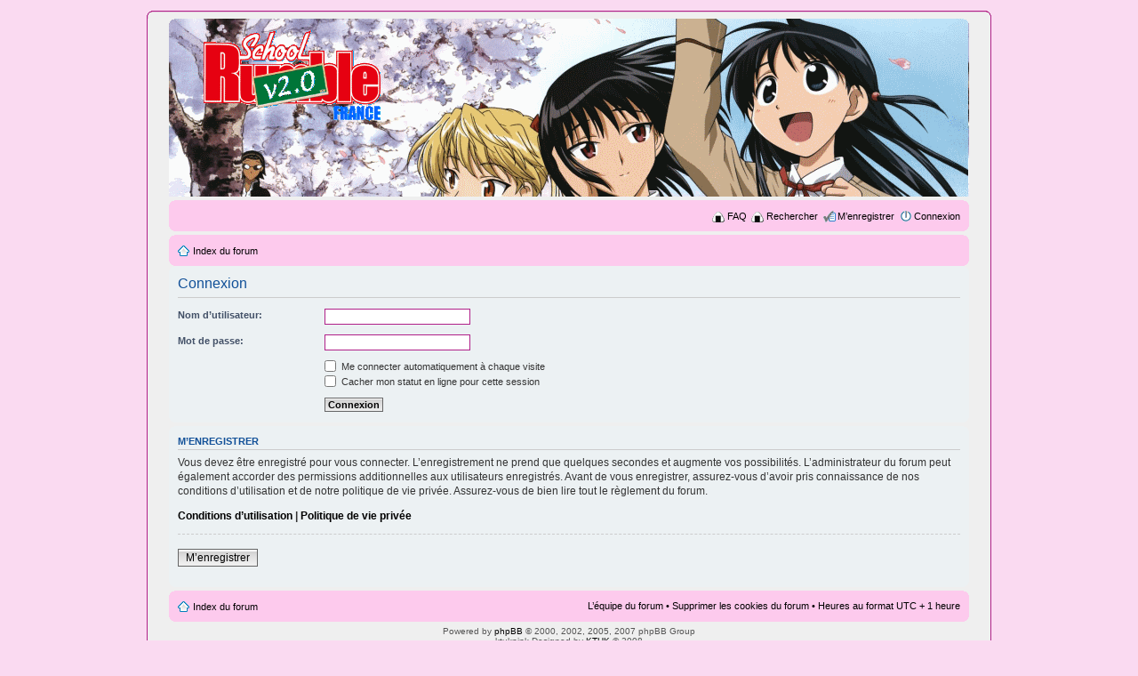

--- FILE ---
content_type: text/css; charset=UTF-8
request_url: http://schoolrumble.free.fr/forumssr/style.php?sid=e38d2377d65d1762b7471cb0b57865c8&id=3&lang=en
body_size: 70485
content:
/*  phpBB 3.0 Style Sheet
    --------------------------------------------------------------
	Style name:		proSilver
	Based on style:	proSilver (this is the default phpBB 3 style)
	Original author:	subBlue ( http://www.subBlue.com/ )
	Modified by:		
	
	Copyright 2006 phpBB Group ( http://www.phpbb.com/ )
    --------------------------------------------------------------
*/

/* General proSilver Markup Styles
---------------------------------------- */

* {
	/* Reset browsers default margin, padding and font sizes */
	margin: 0;
	padding: 0;
}

html {
	font-size: 100%;
	/* Always show a scrollbar for short pages - stops the jump when the scrollbar appears. non-IE browsers */
	height: 100%;
	margin-bottom: 1px;
}

body {
	/* Text-Sizing with ems: http://www.clagnut.com/blog/348/ */
	font-family: Verdana, Helvetica, Arial, sans-serif;
	color: #828282;
	background-color: #FFFFFF;
	/*font-size: 62.5%;			 This sets the default font size to be equivalent to 10px */
	font-size: 10px;
	margin: 0;
	padding: 12px 0;
}

h1 {
	/* Forum name */
	font-family: "Trebuchet MS", Arial, Helvetica, sans-serif;
	margin-right: 200px;
	color: #FFFFFF;
	margin-top: 15px;
	font-weight: bold;
	font-size: 2em;
}

h2 {
	/* Forum header titles */
	font-family: "Trebuchet MS", Arial, Helvetica, sans-serif;
	font-weight: normal;
	color: #3f3f3f;
	font-size: 2em;
	margin: 0.8em 0 0.2em 0;
}

h2.solo {
	margin-bottom: 1em;
}

h3 {
	/* Sub-headers (also used as post headers, but defined later) */
	font-family: Arial, Helvetica, sans-serif;
	font-weight: bold;
	text-transform: uppercase;
	border-bottom: 1px solid #CCCCCC;
	margin-bottom: 3px;
	padding-bottom: 2px;
	font-size: 1.05em;
	color: #989898;
	margin-top: 20px;
}

h4 {
	/* Forum and topic list titles */
	font-family: "Trebuchet MS", Verdana, Helvetica, Arial, Sans-serif;
	font-size: 1.3em;
}

p {
	line-height: 1.3em;
	font-size: 1.1em;
	margin-bottom: 1.5em;
}

img {
	border-width: 0;
}

hr {
	/* Also see tweaks.css */
	border: 0 none #FFFFFF;
	border-top: 1px solid #CCCCCC;
	height: 1px;
	margin: 5px 0;
	display: block;
	clear: both;
}

hr.dashed {
	border-top: 1px dashed #CCCCCC;
	margin: 10px 0;
}

hr.divider {
	display: none;
}

p.right {
	text-align: right;
}

/* Main blocks
---------------------------------------- */
#wrap { 
   padding: 0 20px; 
   min-width: 700px; 
   width: 900px; 
   margin: 0 auto; 
}  

#simple-wrap {
	padding: 6px 10px;
}

#page-body {
	margin: 4px 0;
	clear: both;
}

#page-footer {
	clear: both;
}

#page-footer h3 {
	margin-top: 20px;
}

#logo {
	float: left;
	width: auto;
	padding: 10px 13px 0 10px;
}

a#logo:hover {
	text-decoration: none;
}

/* Search box
--------------------------------------------- */
#search-box {
	color: #FFFFFF;
	position: relative;
	margin-top: 30px;
	margin-right: 5px;
	display: block;
	float: right;
	text-align: right;
	white-space: nowrap; /* For Opera */
}

#search-box #keywords {
	width: 95px;
	background-color: #FFF;
}

#search-box input {
	border: 1px solid #b0b0b0;
}

/* .button1 style defined later, just a few tweaks for the search button version */
#search-box input.button1 {
	padding: 1px 5px;
}

#search-box li {
	text-align: right;
	margin-top: 4px;
}

#search-box img {
	vertical-align: middle;
	margin-right: 3px;
}

/* Site description and logo */
#site-description {
	float: left;
	width: 70%;
}

#site-description h1 {
	margin-right: 0;
}

/* Round cornered boxes and backgrounds
---------------------------------------- */
.headerbar {
	background: #ebebeb none repeat-x 0 0;
	color: #FFFFFF;
	margin-bottom: 4px;
	padding: 0 5px;
	height: 200px ;
}

.navbar {
	background-color: #ebebeb;
	padding: 0 10px;
}

.forabg {
	background: #b1b1b1 none repeat-x 0 0;
	margin-bottom: 4px;
	padding: 0 5px;
	clear: both;
}

.whoabg {
	background: #b1b1b1 none repeat-x 0 0;
	margin-bottom: 4px;
	padding: 0 5px;
	clear: both;
}

.forumbg {
	background: #ebebeb none repeat-x 0 0;
	margin-bottom: 4px;
	padding: 0 5px;
	clear: both;
}

.panel {
	margin-bottom: 4px;
	padding: 0 10px;
	background-color: #f3f3f3;
	color: #3f3f3f;
}

.post {
	padding: 0 10px;
	margin-bottom: 4px;
	background-repeat: no-repeat;
	background-position: 100% 0;
}

.post:target .content {
	color: #000000;
}

.post:target h3 a {
	color: #000000;
}

.bg1	{ background-color: #f7f7f7;}
.bg2	{ background-color: #f2f2f2; }
.bg3	{ background-color: #ebebeb; }

.rowbg {
	margin: 5px 5px 2px 5px;
}

.ucprowbg {
	background-color: #e2e2e2;
}

.fieldsbg {
	/*border: 1px #DBDEE2 solid;*/
	background-color: #eaeaea;
}

span.corners-top, span.corners-bottom, span.corners-top span, span.corners-bottom span {
	font-size: 1px;
	line-height: 1px;
	display: block;
	height: 5px;
	background-repeat: no-repeat;
}

span.corners-top {
	background-image: none;
	background-position: 0 0;
	margin: 0 -5px;
}

span.corners-top span {
	background-image: none;
	background-position: 100% 0;
}

span.corners-bottom {
	background-image: none;
	background-position: 0 100%;
	margin: 0 -5px;
	clear: both;
}

span.corners-bottom span {
	background-image: none;
	background-position: 100% 100%;
}

.headbg span.corners-bottom {
	margin-bottom: -1px;
}

.post span.corners-top, .post span.corners-bottom, .panel span.corners-top, .panel span.corners-bottom, .navbar span.corners-top, .navbar span.corners-bottom {
	margin: 0 -10px;
}

.rules span.corners-top {
	margin: 0 -10px 5px -10px;
}

.rules span.corners-bottom {
	margin: 5px -10px 0 -10px;
}

/* Horizontal lists
----------------------------------------*/
ul.linklist {
	display: block;
	margin: 0;
}

ul.linklist li {
	display: block;
	list-style-type: none;
	float: left;
	width: auto;
	margin-right: 5px;
	font-size: 1.1em;
	line-height: 2.2em;
}

ul.linklist li.rightside, p.rightside {
	float: right;
	margin-right: 0;
	margin-left: 5px;
	text-align: right;
}

ul.navlinks {
	padding-bottom: 1px;
	margin-bottom: 1px;
	border-bottom: 1px solid #FFFFFF;
	font-weight: bold;
}

ul.leftside {
	float: left;
	margin-left: 0;
	margin-right: 5px;
	text-align: left;
}

ul.rightside {
	float: right;
	margin-left: 5px;
	margin-right: -5px;
	text-align: right;
}

/* Table styles
----------------------------------------*/
table.table1 {
	/* See tweaks.css */
}

#ucp-main table.table1 {
	padding: 2px;
}

table.table1 thead th {
	font-weight: normal;
	text-transform: uppercase;
	color: #FFFFFF;
	line-height: 1.3em;
	font-size: 1em;
	padding: 0 0 4px 3px;
}

table.table1 thead th span {
	padding-left: 7px;
}

table.table1 tbody tr {
	border: 1px solid #cfcfcf;
}

table.table1 tbody tr:hover, table.table1 tbody tr.hover {
	background-color: #f6f6f6;
	color: #000;
}

table.table1 td {
	color: #6a6a6a;
	font-size: 1.1em;
}

table.table1 tbody td {
	padding: 5px;
	border-top: 1px solid #FAFAFA;
}

table.table1 tbody th {
	padding: 5px;
	border-bottom: 1px solid #000000;
	text-align: left;
	color: #333333;
	background-color: #FFFFFF;
}

/* Specific column styles */
table.table1 .name		{ text-align: left; }
table.table1 .posts		{ text-align: center !important; width: 7%; }
table.table1 .joined	{ text-align: left; width: 15%; }
table.table1 .active	{ text-align: left; width: 15%; }
table.table1 .mark		{ text-align: center; width: 7%; }
table.table1 .info		{ text-align: left; width: 30%; }
table.table1 .info div	{ width: 100%; white-space: nowrap; overflow: hidden; }
table.table1 .autocol	{ line-height: 2em; white-space: nowrap; }
table.table1 thead .autocol { padding-left: 1em; }

table.table1 span.rank-img {
	float: right;
	width: auto;
}

table.info td {
	padding: 3px;
}

table.info tbody th {
	padding: 3px;
	text-align: right;
	vertical-align: top;
	color: #000000;
	font-weight: normal;
}

.forumbg table.table1 {
	margin: 0 -2px -1px -1px;
}

/* Misc layout styles
---------------------------------------- */
/* column[1-2] styles are containers for two column layouts 
   Also see tweaks.css */
.column1 {
	float: left;
	clear: left;
	width: 49%;
}

.column2 {
	float: right;
	clear: right;
	width: 49%;
}

/* General classes for placing floating blocks */
.left-box {
	float: left;
	width: auto;
	text-align: left;
}

.right-box {
	float: right;
	width: auto;
	text-align: right;
}

dl.details {
	/*font-family: "Lucida Grande", Verdana, Helvetica, Arial, sans-serif;*/
	font-size: 1.1em;
}

dl.details dt {
	float: left;
	clear: left;
	width: 30%;
	text-align: right;
	color: #000000;
	display: block;
}

dl.details dd {
	margin-left: 0;
	padding-left: 5px;
	margin-bottom: 5px;
	color: #828282;
	float: left;
	width: 65%;
}

/* Pagination
---------------------------------------- */
.pagination {
	height: 1%; /* IE tweak (holly hack) */
	width: auto;
	text-align: right;
	margin-top: 5px;
	float: right;
}

.pagination span.page-sep {
	display: none;
}

li.pagination {
	margin-top: 0;
}

.pagination strong, .pagination b {
	font-weight: normal;
}

.pagination span strong {
	padding: 0 2px;
	margin: 0 2px;
	font-weight: normal;
	color: #FFFFFF;
	background-color: #bfbfbf;
	border: 1px solid #bfbfbf;
	font-size: 0.9em;
}

.pagination span a, .pagination span a:link, .pagination span a:visited, .pagination span a:active {
	font-weight: normal;
	text-decoration: none;
	color: #747474;
	margin: 0 2px;
	padding: 0 2px;
	background-color: #eeeeee;
	border: 1px solid #bababa;
	font-size: 0.9em;
	line-height: 1.5em;
}

.pagination span a:hover {
	border-color: #d2d2d2;
	background-color: #d2d2d2;
	color: #FFF;
	text-decoration: none;
}

.pagination img {
	vertical-align: middle;
}

/* Pagination in viewforum for multipage topics */
.row .pagination {
	display: block;
	float: right;
	width: auto;
	margin-top: 0;
	padding: 1px 0 1px 15px;
	font-size: 0.9em;
	background: none 0 50% no-repeat;
}

.row .pagination span a, li.pagination span a {
	background-color: #FFFFFF;
}

.row .pagination span a:hover, li.pagination span a:hover {
	background-color: #d2d2d2;
}

/* Miscellaneous styles
---------------------------------------- */
#forum-permissions {
	float: right;
	width: auto;
	padding-left: 5px;
	margin-left: 5px;
	margin-top: 10px;
	text-align: right;
}

.copyright {
	padding: 5px;
	text-align: center;
	color: #555555;
}

.small {
	font-size: 0.9em !important;
}

.titlespace {
	margin-bottom: 15px;
}

.headerspace {
	margin-top: 20px;
}

.error {
	color: #bcbcbc;
	font-weight: bold;
	font-size: 1em;
}

.reported {
	background-color: #f7f7f7;
}

li.reported:hover {
	background-color: #ececec;
}

div.rules {
	background-color: #ececec;
	color: #bcbcbc;
	padding: 0 10px;
	margin: 10px 0;
	font-size: 1.1em;
}

div.rules ul {
	margin-left: 20px;
}

p.rules {
	background-color: #ececec;
	background-image: none;
	padding: 5px;
}

p.rules img {
	vertical-align: middle;
}

p.rules a {
	vertical-align: middle;
	clear: both;
}

#top {
	position: absolute;
	top: -20px;
}

.clear {
	display: block;
	clear: both;
	font-size: 1px;
	line-height: 1px;
	background: transparent;
}
/* proSilver Link Styles
---------------------------------------- */

a:link	{ color: #898989; text-decoration: none; }
a:visited	{ color: #898989; text-decoration: none; }
a:hover	{ color: #d3d3d3; text-decoration: underline; }
a:active	{ color: #d2d2d2; text-decoration: none; }

/* Coloured usernames */
.username-coloured {
	font-weight: bold;
	display: inline !important;
}

/* Links on gradient backgrounds */
#search-box a:link, .navbg a:link, .forumbg .header a:link, .forabg .whoabg .header a:link, th a:link {
	color: #FFFFFF;
	text-decoration: none;
}

#search-box a:visited, .navbg a:visited, .forumbg .header a:visited, .forabg .header a:visited, th a:visited {
	color: #FFFFFF;
	text-decoration: none;
}

#search-box a:hover, .navbg a:hover, .forumbg .header a:hover, .forabg .header a:hover, th a:hover {
	color: #ffffff;
	text-decoration: underline;
}

#search-box a:active, .navbg a:active, .forumbg .header a:active, .forabg .header a:active, th a:active {
	color: #ffffff;
	text-decoration: none;
}

/* Links for forum/topic lists */
a.forumtitle {
	font-family: "Trebuchet MS", Helvetica, Arial, Sans-serif;
	font-size: 1.2em;
	font-weight: bold;
	color: #898989;
	text-decoration: none;
}

/* a.forumtitle:visited { color: #898989; } */

a.forumtitle:hover {
	color: #bcbcbc;
	text-decoration: underline;
}

a.forumtitle:active {
	color: #898989;
}

a.topictitle {
	font-family: "Trebuchet MS", Helvetica, Arial, Sans-serif;
	font-size: 1.2em;
	font-weight: bold;
	color: #898989;
	text-decoration: none;
}

/* a.topictitle:visited { color: #d2d2d2; } */

a.topictitle:hover {
	color: #bcbcbc;
	text-decoration: underline;
}

a.topictitle:active {
	color: #898989;
}

/* Post body links */
.postlink {
	text-decoration: none;
	color: #d2d2d2;
	border-bottom: 1px solid #d2d2d2;
	padding-bottom: 0;
}

.postlink:visited {
	color: #bdbdbd;
	border-bottom-style: dotted;
	border-bottom-color: #666666;
}

.postlink:active {
	color: #d2d2d2;
}

.postlink:hover {
	background-color: #f6f6f6;
	text-decoration: none;
	color: #404040;
}

.signature a, .signature a:visited, .signature a:active, .signature a:hover {
	border: none;
	text-decoration: underline;
	background-color: transparent;
}

/* Profile links */
.postprofile a:link, .postprofile a:active, .postprofile a:visited, .postprofile dt.author a {
	font-weight: bold;
	color: #898989;
	text-decoration: none;
}

.postprofile a:hover, .postprofile dt.author a:hover {
	text-decoration: underline;
	color: #d3d3d3;
}


/* Profile searchresults */	
.search .postprofile a {
	color: #898989;
	text-decoration: none; 
	font-weight: normal;
}

.search .postprofile a:hover {
	color: #d3d3d3;
	text-decoration: underline; 
}

/* Back to top of page */
.back2top {
	clear: both;
	height: 11px;
	text-align: right;
}

a.top {
	background: none no-repeat top left;
	text-decoration: none;
	width: 11px;
	height: 11px;
	display: block;
	float: right;
	overflow: hidden;
	letter-spacing: 1000px;
	text-indent: 11px;
}

a.top2 {
	background: none no-repeat 0 50%;
	text-decoration: none;
	padding-left: 15px;
}

/* Arrow links  */
a.up		{ background: none no-repeat left center; }
a.down		{ background: none no-repeat right center; }
a.left		{ background: none no-repeat 3px 60%; }
a.right		{ background: none no-repeat 95% 60%; }

a.up, a.up:link, a.up:active, a.up:visited {
	padding-left: 10px;
	text-decoration: none;
	border-bottom-width: 0;
}

a.up:hover {
	background-position: left top;
	background-color: transparent;
}

a.down, a.down:link, a.down:active, a.down:visited {
	padding-right: 10px;
}

a.down:hover {
	background-position: right bottom;
	text-decoration: none;
}

a.left, a.left:active, a.left:visited {
	padding-left: 12px;
}

a.left:hover {
	color: #d2d2d2;
	text-decoration: none;
	background-position: 0 60%;
}

a.right, a.right:active, a.right:visited {
	padding-right: 12px;
}

a.right:hover {
	color: #d2d2d2;
	text-decoration: none;
	background-position: 100% 60%;
}
/* proSilver Content Styles
---------------------------------------- */

ul.topiclist {
	display: block;
	list-style-type: none;
	margin: 0;
}

ul.forums {
	background: #f9f9f9 none repeat-x 0 0;
}

ul.topiclist li {
	display: block;
	list-style-type: none;
	color: #777777;
	margin: 0;
}

ul.topiclist dl {
	position: relative;
}

ul.topiclist li.row dl {
	padding: 2px 0;
}

ul.topiclist dt {
	display: block;
	float: left;
	width: 50%;
	font-size: 1.1em;
	padding-left: 5px;
	padding-right: 5px;
}

ul.topiclist dd {
	display: block;
	float: left;
	border-left: 1px solid #FFFFFF;
	padding: 4px 0;
}

ul.topiclist dfn {
	/* Labels for post/view counts */
	display: none;
}

ul.topiclist li.row dt a.subforum {
	background-image: none;
	background-position: 0 50%;
	background-repeat: no-repeat;
	position: relative;
	white-space: nowrap;
	padding: 0 0 0 12px;
}

.forum-image {
	float: left;
	padding-top: 5px;
	margin-right: 5px;
}

li.row {
	border-top: 1px solid #FFFFFF;
	border-bottom: 1px solid #8f8f8f;
}

li.row strong {
	font-weight: normal;
	color: #000000;
}

li.row:hover {
	background-color: #f6f6f6;
}

li.row:hover dd {
	border-left-color: #CCCCCC;
}

li.header dt, li.header dd {
	line-height: 1em;
	border-left-width: 0;
	margin: 2px 0 4px 0;
	color: #FFFFFF;
	padding-top: 2px;
	padding-bottom: 2px;
	font-size: 1em;
	font-family: Arial, Helvetica, sans-serif;
	text-transform: uppercase;
}

li.header dt {
	font-weight: bold;
}

li.header dd {
	margin-left: 1px;
}

li.header dl.icon {
	min-height: 0;
}

li.header dl.icon dt {
	/* Tweak for headers alignment when folder icon used */
	padding-left: 0;
	padding-right: 65px;
}

/* Forum list column styles */
dl.icon {
	min-height: 59px;
	background-position: 10px 50%;		/* Position of folder icon */
	background-repeat: no-repeat;
}

dl.icon dt {
	padding-left: 60px;					/* Space for folder icon */
	background-repeat: no-repeat;
	background-position: 5px 95%;		/* Position of topic icon */
}

dd.posts, dd.topics, dd.views {
	width: 8%;
	text-align: center;
	line-height: 2.2em;
	font-size: 1.2em;
}

dd.lastpost {
	width: 25%;
	font-size: 1.1em;
}

dd.redirect {
	font-size: 1.1em;
	line-height: 2.5em;
}

dd.moderation {
	font-size: 1.1em;
}

dd.lastpost span, ul.topiclist dd.searchby span, ul.topiclist dd.info span, ul.topiclist dd.time span, dd.redirect span, dd.moderation span {
	display: block;
	padding-left: 5px;
}

dd.time {
	width: auto;
	line-height: 200%;
	font-size: 1.1em;
}

dd.extra {
	width: 12%;
	line-height: 200%;
	text-align: center;
	font-size: 1.1em;
}

dd.mark {
	float: right !important;
	width: 9%;
	text-align: center;
	line-height: 200%;
	font-size: 1.2em;
}

dd.info {
	width: 30%;
}

dd.option {
	width: 15%;
	line-height: 200%;
	text-align: center;
	font-size: 1.1em;
}

dd.searchby {
	width: 47%;
	font-size: 1.1em;
	line-height: 1em;
}

ul.topiclist dd.searchextra {
	margin-left: 5px;
	padding: 0.2em 0;
	font-size: 1.1em;
	color: #333333;
	border-left: none;
	clear: both;
	width: 98%;
	overflow: hidden;
}

/* Container for post/reply buttons and pagination */
.topic-actions {
	margin-bottom: 3px;
	font-size: 1.1em;
	height: 28px;
	min-height: 28px;
}
div[class].topic-actions {
	height: auto;
}

/* Post body styles
----------------------------------------*/
.postbody {
	padding: 0;
	line-height: 1.48em;
	color: #333333;
	width: 77%;
	float: right;
	clear: both;

}

.postbody .ignore {
	font-size: 1.1em;
}

.postbody h3.first {
	/* The first post on the page uses this */
	font-size: 1.7em;
}

.postbody h3 {
	/* Postbody requires a different h3 format - so change it here */
	font-size: 1.5em;
	padding: 2px 0 0 0;
	margin: 0 0 0.3em 0 !important;
	text-transform: none;
	border: none;
	font-family: "Trebuchet MS", Verdana, Helvetica, Arial, sans-serif;
	line-height: 125%;
}

.postbody h3 img {
	/* Also see tweaks.css */
	vertical-align: bottom;
}

.postbody .content {
	font-size: 1.3em;
}

.search .postbody {
	width: 68%
}

/* Topic review panel
----------------------------------------*/
#review {
	margin-top: 2em;
}

#topicreview {
	padding-right: 5px;
	overflow: auto;
	height: 300px;
}

#topicreview .postbody {
	width: auto;
	float: none;
	margin: 0;
	height: auto;
}

#topicreview .post {
	height: auto;
}

#topicreview h2 {
	border-bottom-width: 0;
}

/* Content container styles
----------------------------------------*/
.content {
	min-height: 3em;
	overflow: hidden;
	line-height: 1.4em;
	font-family: "Lucida Grande", "Trebuchet MS", Verdana, Helvetica, Arial, sans-serif;
	font-size: 1em;
	color: #333333;
}

.content h2, .panel h2 {
	font-weight: normal;
	color: #989898;
	border-bottom: 1px solid #CCCCCC;
	font-size: 1.6em;
	margin-top: 0.5em;
	margin-bottom: 0.5em;
	padding-bottom: 0.5em;
}

.panel h3 {
	margin: 0.5em 0;
}

.panel p {
	font-size: 1.2em;
	margin-bottom: 1em;
	line-height: 1.4em;
}

.content p {
	font-family: "Lucida Grande", "Trebuchet MS", Verdana, Helvetica, Arial, sans-serif;
	font-size: 1.2em;
	margin-bottom: 1em;
	line-height: 1.4em;
}

dl.faq {
	font-family: "Lucida Grande", Verdana, Helvetica, Arial, sans-serif;
	font-size: 1.1em;
	margin-top: 1em;
	margin-bottom: 2em;
	line-height: 1.4em;
}

dl.faq dt {
	font-weight: bold;
	color: #333333;
}

.content dl.faq {
	font-size: 1.2em;
	margin-bottom: 0.5em;
}

.content li {
	list-style-type: inherit;
}

.content ul, .content ol {
	margin-bottom: 1em;
	margin-left: 3em;
}

.posthilit {
	background-color: #f3f3f3;
	color: #BCBCBC;
	padding: 0 2px 1px 2px;
}

.announce, .unreadpost {
	/* Highlight the announcements & unread posts box */
	border-left-color: #BCBCBC;
	border-right-color: #BCBCBC;
}

/* Post author */
p.author {
	margin: 0 15em 0.6em 0;
	padding: 0 0 5px 0;
	font-family: Verdana, Helvetica, Arial, sans-serif;
	font-size: 1em;
	line-height: 1.2em;
}

/* Post signature */
.signature {
	margin-top: 1.5em;
	padding-top: 0.2em;
	font-size: 1.1em;
	border-top: 1px solid #CCCCCC;
	clear: left;
	line-height: 140%;
	overflow: hidden;
	width: 100%;
}

dd .signature {
	margin: 0;
	padding: 0;
	clear: none;
	border: none;
}

/* Post noticies */
.notice {
	font-family: "Lucida Grande", Verdana, Helvetica, Arial, sans-serif;
	width: auto;
	margin-top: 1.5em;
	padding-top: 0.2em;
	font-size: 1em;
	border-top: 1px dashed #CCCCCC;
	clear: left;
	line-height: 130%;
}

/* Jump to post link for now */
ul.searchresults {
	list-style: none;
	text-align: right;
	clear: both;
}

/* BB Code styles
----------------------------------------*/
/* Quote block */
blockquote {
	background: #ebebeb none 6px 8px no-repeat;
	border: 1px solid #dbdbdb;
	font-size: 0.95em;
	margin: 0.5em 1px 0 25px;
	overflow: hidden;
	padding: 5px;
}

blockquote blockquote {
	/* Nested quotes */
	background-color: #bababa;
	font-size: 1em;
	margin: 0.5em 1px 0 15px;	
}

blockquote blockquote blockquote {
	/* Nested quotes */
	background-color: #e4e4e4;
}

blockquote cite {
	/* Username/source of quoter */
	font-style: normal;
	font-weight: bold;
	margin-left: 20px;
	display: block;
	font-size: 0.9em;
}

blockquote cite cite {
	font-size: 1em;
}

blockquote.uncited {
	padding-top: 25px;
}

/* Code block */
dl.codebox {
	padding: 3px;
	background-color: #FFFFFF;
	border: 1px solid #d8d8d8;
	font-size: 1em;
}

dl.codebox dt {
	text-transform: uppercase;
	border-bottom: 1px solid #CCCCCC;
	margin-bottom: 3px;
	font-size: 0.8em;
	font-weight: bold;
	display: block;
}

blockquote dl.codebox {
	margin-left: 0;
}

dl.codebox code {
	/* Also see tweaks.css */
	overflow: auto;
	display: block;
	height: auto;
	max-height: 200px;
	white-space: normal;
	padding-top: 5px;
	font: 0.9em Monaco, "Andale Mono","Courier New", Courier, mono;
	line-height: 1.3em;
	color: #8b8b8b;
	margin: 2px 0;
}

.syntaxbg		{ color: #FFFFFF; }
.syntaxcomment	{ color: #000000; }
.syntaxdefault	{ color: #bcbcbc; }
.syntaxhtml		{ color: #000000; }
.syntaxkeyword	{ color: #585858; }
.syntaxstring	{ color: #a7a7a7; }

/* Attachments
----------------------------------------*/
.attachbox {
	float: left;
	width: auto; 
	margin: 5px 5px 5px 0;
	padding: 6px;
	background-color: #FFFFFF;
	border: 1px dashed #d8d8d8;
	clear: left;
}

.pm-message .attachbox {
	background-color: #f3f3f3;
}

.attachbox dt {
	font-family: Arial, Helvetica, sans-serif;
	text-transform: uppercase;
}

.attachbox dd {
	margin-top: 4px;
	padding-top: 4px;
	clear: left;
	border-top: 1px solid #d8d8d8;
}

.attachbox dd dd {
	border: none;
}

.attachbox p {
	line-height: 110%;
	color: #666666;
	font-weight: normal;
	clear: left;
}

.attachbox p.stats
{
	line-height: 110%;
	color: #666666;
	font-weight: normal;
	clear: left;
}

.attach-image {
	margin: 3px 0;
	width: 100%;
	max-height: 350px;
	overflow: auto;
}

.attach-image img {
	border: 1px solid #999999;
/*	cursor: move; */
	cursor: default;
}

/* Inline image thumbnails */
div.inline-attachment dl.thumbnail, div.inline-attachment dl.file {
	display: block;
	margin-bottom: 4px;
}

div.inline-attachment p {
	font-size: 100%;
}

dl.file {
	font-family: Verdana, Arial, Helvetica, sans-serif;
	display: block;
}

dl.file dt {
	text-transform: none;
	margin: 0;
	padding: 0;
	font-weight: bold;
	font-family: Verdana, Arial, Helvetica, sans-serif;
}

dl.file dd {
	color: #666666;
	margin: 0;
	padding: 0;	
}

dl.thumbnail img {
	padding: 3px;
	border: 1px solid #666666;
	background-color: #FFF;
}

dl.thumbnail dd {
	color: #666666;
	font-style: italic;
	font-family: Verdana, Arial, Helvetica, sans-serif;
}

.attachbox dl.thumbnail dd {
	font-size: 100%;
}

dl.thumbnail dt a:hover {
	background-color: #EEEEEE;
}

dl.thumbnail dt a:hover img {
	border: 1px solid #d2d2d2;
}

/* Post poll styles
----------------------------------------*/
fieldset.polls {
	font-family: "Trebuchet MS", Verdana, Helvetica, Arial, sans-serif;
}

fieldset.polls dl {
	margin-top: 5px;
	border-top: 1px solid #e2e2e2;
	padding: 5px 0 0 0;
	line-height: 120%;
	color: #666666;
}

fieldset.polls dl.voted {
	font-weight: bold;
	color: #000000;
}

fieldset.polls dt {
	text-align: left;
	float: left;
	display: block;
	width: 30%;
	border-right: none;
	padding: 0;
	margin: 0;
	font-size: 1.1em;
}

fieldset.polls dd {
	float: left;
	width: 10%;
	border-left: none;
	padding: 0 5px;
	margin-left: 0;
	font-size: 1.1em;
}

fieldset.polls dd.resultbar {
	width: 50%;
}

fieldset.polls dd input {
	margin: 2px 0;
}

fieldset.polls dd div {
	text-align: right;
	font-family: Arial, Helvetica, sans-serif;
	color: #FFFFFF;
	font-weight: bold;
	padding: 0 2px;
	overflow: visible;
	min-width: 2%;
}

.pollbar1 {
	background-color: #aaaaaa;
	border-bottom: 1px solid #747474;
	border-right: 1px solid #747474;
}

.pollbar2 {
	background-color: #bebebe;
	border-bottom: 1px solid #8c8c8c;
	border-right: 1px solid #8c8c8c;
}

.pollbar3 {
	background-color: #D1D1D1;
	border-bottom: 1px solid #aaaaaa;
	border-right: 1px solid #aaaaaa;
}

.pollbar4 {
	background-color: #e4e4e4;
	border-bottom: 1px solid #bebebe;
	border-right: 1px solid #bebebe;
}

.pollbar5 {
	background-color: #f8f8f8;
	border-bottom: 1px solid #D1D1D1;
	border-right: 1px solid #D1D1D1;
}

/* Poster profile block
----------------------------------------*/
.postprofile {
	/* Also see tweaks.css */
	margin: 5px 0 10px 0;
	min-height: 80px;
	color: #666666;
	border-right: 1px solid #FFFFFF;
	width: 22%;
	float: left;
	display: inline;
}
.pm .postprofile {
	border-right: 1px solid #DDDDDD;
}

.postprofile dd, .postprofile dt {
	line-height: 1.2em;
	margin-left: 8px;
}

.postprofile strong {
	font-weight: normal;
	color: #000000;
}

.avatar {
	border: none;
	margin-bottom: 3px;
}

.online {
	background-image: none;
	background-position: 0 0;
	background-repeat: no-repeat;
}

/* Poster profile used by search*/
.search .postprofile {
	width: 30%;
}

/* pm list in compose message if mass pm is enabled */
dl.pmlist dt {
	width: 60% !important;
}

dl.pmlist dt textarea {
	width: 95%;
}

dl.pmlist dd {
	margin-left: 61% !important;
	margin-bottom: 2px;
}
/* proSilver Button Styles
---------------------------------------- */

/* Rollover buttons
   Based on: http://wellstyled.com/css-nopreload-rollovers.html
----------------------------------------*/
.buttons {
	float: left;
	width: auto;
	height: auto;
}

/* Rollover state */
.buttons div {
	float: left;
	margin: 0 5px 0 0;
	background-position: 0 100%;
}

/* Rolloff state */
.buttons div a {
	display: block;
	width: 100%;
	height: 100%;
	background-position: 0 0;
	position: relative;
	overflow: hidden;
}

/* Hide <a> text and hide off-state image when rolling over (prevents flicker in IE) */
/*.buttons div span		{ display: none; }*/
/*.buttons div a:hover	{ background-image: none; }*/
.buttons div span			{ position: absolute; width: 100%; height: 100%; cursor: pointer;}
.buttons div a:hover span	{ background-position: 0 100%; }

/* Big button images */
.reply-icon span	{ background: transparent none 0 0 no-repeat; }
.post-icon span		{ background: transparent none 0 0 no-repeat; }
.locked-icon span	{ background: transparent none 0 0 no-repeat; }
.pmreply-icon span	{ background: none 0 0 no-repeat; }
.newpm-icon span 	{ background: none 0 0 no-repeat; }
.forwardpm-icon span 	{ background: none 0 0 no-repeat; }

/* Set big button dimensions */
.buttons div.reply-icon		{ width: 96px; height: 25px; }
.buttons div.post-icon		{ width: 96px; height: 25px; }
.buttons div.locked-icon	{ width: 96px; height: 25px; }
.buttons div.pmreply-icon	{ width: 96px; height: 25px; }
.buttons div.newpm-icon		{ width: 96px; height: 25px; }
.buttons div.forwardpm-icon	{ width: 110px; height: 25px; }

/* Sub-header (navigation bar)
--------------------------------------------- */
a.print, a.sendemail, a.fontsize {
	display: block;
	overflow: hidden;
	height: 18px;
	text-indent: -5000px;
	text-align: left;
	background-repeat: no-repeat;
}

a.print {
	background-image: none;
	width: 22px;
}

a.sendemail {
	background-image: none;
	width: 22px;
}

a.fontsize {
	background-image: none;
	background-position: 0 -1px;
	width: 29px;
}

a.fontsize:hover {
	background-position: 0 -20px;
	text-decoration: none;
}

/* Icon images
---------------------------------------- */
.sitehome, .icon-faq, .icon-search, .icon-members, .icon-home, .icon-ucp, .icon-register, .icon-logout,
.icon-bookmark, .icon-bump, .icon-subscribe, .icon-unsubscribe, .icon-pages, .icon-search {
	background-position: 0 50%;
	background-repeat: no-repeat;
	background-image: none;
	padding: 1px 0 0 17px;
}

/* Poster profile icons
----------------------------------------*/
ul.profile-icons {
	padding-top: 10px;
	list-style: none;
}

/* Rollover state */
ul.profile-icons li {
	float: left;
	margin: 0 6px 3px 0;
	background-position: 0 100%;
}

/* Rolloff state */
ul.profile-icons li a {
	display: block;
	width: 100%;
	height: 100%;
	background-position: 0 0;
}

/* Hide <a> text and hide off-state image when rolling over (prevents flicker in IE) */
ul.profile-icons li span { display:none; }
ul.profile-icons li a:hover { background: none; }

/* Positioning of moderator icons */
.postbody ul.profile-icons {
	float: right;
	width: auto;
	padding: 0;
}

.postbody ul.profile-icons li {
	margin: 0 3px;
}

/* Profile & navigation icons */
.email-icon, .email-icon a		{ background: none top left no-repeat; }
.aim-icon, .aim-icon a			{ background: none top left no-repeat; }
.yahoo-icon, .yahoo-icon a		{ background: none top left no-repeat; }
.web-icon, .web-icon a			{ background: none top left no-repeat; }
.msnm-icon, .msnm-icon a			{ background: none top left no-repeat; }
.icq-icon, .icq-icon a			{ background: none top left no-repeat; }
.jabber-icon, .jabber-icon a		{ background: none top left no-repeat; }
.pm-icon, .pm-icon a				{ background: none top left no-repeat; }
.quote-icon, .quote-icon a		{ background: none top left no-repeat; }

/* Moderator icons */
.report-icon, .report-icon a		{ background: none top left no-repeat; }
.warn-icon, .warn-icon a			{ background: none top left no-repeat; }
.edit-icon, .edit-icon a			{ background: none top left no-repeat; }
.delete-icon, .delete-icon a		{ background: none top left no-repeat; }
.info-icon, .info-icon a			{ background: none top left no-repeat; }

/* Set profile icon dimensions */
ul.profile-icons li.email-icon		{ width: 20px; height: 20px; }
ul.profile-icons li.aim-icon	{ width: 20px; height: 20px; }
ul.profile-icons li.yahoo-icon	{ width: 20px; height: 20px; }
ul.profile-icons li.web-icon	{ width: 20px; height: 20px; }
ul.profile-icons li.msnm-icon	{ width: 20px; height: 20px; }
ul.profile-icons li.icq-icon	{ width: 20px; height: 20px; }
ul.profile-icons li.jabber-icon	{ width: 20px; height: 20px; }
ul.profile-icons li.pm-icon		{ width: 28px; height: 20px; }
ul.profile-icons li.quote-icon	{ width: 54px; height: 20px; }
ul.profile-icons li.report-icon	{ width: 20px; height: 20px; }
ul.profile-icons li.edit-icon	{ width: 58px; height: 20px; }
ul.profile-icons li.delete-icon	{ width: 20px; height: 20px; }
ul.profile-icons li.info-icon	{ width: 20px; height: 20px; }
ul.profile-icons li.warn-icon	{ width: 20px; height: 20px; }

/* Fix profile icon default margins */
ul.profile-icons li.edit-icon	{ margin: 0 0 0 3px; }
ul.profile-icons li.quote-icon	{ margin: 0 0 0 10px; }
ul.profile-icons li.info-icon, ul.profile-icons li.report-icon	{ margin: 0 3px 0 0; }
/* proSilver Control Panel Styles
---------------------------------------- */


/* Main CP box
----------------------------------------*/
#cp-menu {
	float:left;
	width: 19%;
	margin-top: 1em;
	margin-bottom: 5px;
}

#cp-main {
	float: left;
	width: 81%;
}

#cp-main .content {
	padding: 0;
}

#cp-main h3, #cp-main hr, #cp-menu hr {
	border-color: #bfbfbf;
}

#cp-main .panel p {
	font-size: 1.1em;
}

#cp-main .panel ol {
	margin-left: 2em;
	font-size: 1.1em;
}

#cp-main .panel li.row {
	border-bottom: 1px solid #cbcbcb;
	border-top: 1px solid #F9F9F9;
}

ul.cplist {
	margin-bottom: 5px;
	border-top: 1px solid #cbcbcb;
}

#cp-main .panel li.header dd, #cp-main .panel li.header dt {
	color: #000000;
	margin-bottom: 2px;
}

#cp-main table.table1 {
	margin-bottom: 1em;
}

#cp-main table.table1 thead th {
	color: #333333;
	font-weight: bold;
	border-bottom: 1px solid #333333;
	padding: 5px;
}

#cp-main table.table1 tbody th {
	font-style: italic;
	background-color: transparent !important;
	border-bottom: none;
}

#cp-main .pagination {
	float: right;
	width: auto;
	padding-top: 1px;
}

#cp-main .postbody p {
	font-size: 1.1em;
}

#cp-main .pm-message {
	border: 1px solid #e2e2e2;
	margin: 10px 0;
	background-color: #FFFFFF;
	width: auto;
	float: none;
}

.pm-message h2 {
	padding-bottom: 5px;
}

#cp-main .postbody h3, #cp-main .box2 h3 {
	margin-top: 0;
}

#cp-main .buttons {
	margin-left: 0;
}

#cp-main ul.linklist {
	margin: 0;
}

/* MCP Specific tweaks */
.mcp-main .postbody {
	width: 100%;
}

/* CP tabbed menu
----------------------------------------*/
#tabs {
	line-height: normal;
	margin: 20px 0 -1px 7px;
	min-width: 570px;
}

#tabs ul {
	margin:0;
	padding: 0;
	list-style: none;
}

#tabs li {
	display: inline;
	margin: 0;
	padding: 0;
	font-size: 1em;
	font-weight: bold;
}

#tabs a {
	float: left;
	background: none no-repeat 0% -35px;
	margin: 0 1px 0 0;
	padding: 0 0 0 5px;
	text-decoration: none;
	position: relative;
	cursor: pointer;
}

#tabs a span {
	float: left;
	display: block;
	background: none no-repeat 100% -35px;
	padding: 6px 10px 6px 5px;
	color: #828282;
	white-space: nowrap;
}

#tabs a:hover span {
	color: #bcbcbc;
}

#tabs .activetab a {
	background-position: 0 0;
	border-bottom: 1px solid #ebebeb;
}

#tabs .activetab a span {
	background-position: 100% 0;
	padding-bottom: 7px;
	color: #333333;
}

#tabs a:hover {
	background-position: 0 -70px;
}

#tabs a:hover span {
	background-position:100% -70px;
}

#tabs .activetab a:hover {
	background-position: 0 0;
}

#tabs .activetab a:hover span {
	color: #000000;
	background-position: 100% 0;
}

/* Mini tabbed menu used in MCP
----------------------------------------*/
#minitabs {
	line-height: normal;
	margin: -20px 7px 0 0;
}

#minitabs ul {
	margin:0;
	padding: 0;
	list-style: none;
}

#minitabs li {
	display: block;
	float: right;
	padding: 0 10px 4px 10px;
	font-size: 1em;
	font-weight: bold;
	background-color: #f2f2f2;
	margin-left: 2px;
}

#minitabs a {
}

#minitabs a:hover {
	text-decoration: none;
}

#minitabs li.activetab {
	background-color: #F9F9F9;
}

#minitabs li.activetab a, #minitabs li.activetab a:hover {
	color: #333333;
}

/* UCP navigation menu
----------------------------------------*/
/* Container for sub-navigation list */
#navigation {
	width: 100%;
	padding-top: 36px;
}

#navigation ul {
	list-style:none;
}

/* Default list state */
#navigation li {
	margin: 1px 0;
	padding: 0;
	font-weight: bold;
	display: inline;
}

/* Link styles for the sub-section links */
#navigation a {
	display: block;
	padding: 5px;
	margin: 1px 0;
	text-decoration: none;
	font-weight: bold;
	color: #333;
	background: #cfcfcf none repeat-y 100% 0;
}

#navigation a:hover {
	text-decoration: none;
	background-color: #c6c6c6;
	color: #bcbcbc;
	background-image: none;
}

#navigation #active-subsection a {
	display: block;
	color: #d3d3d3;
	background-color: #F9F9F9;
	background-image: none;
}

#navigation #active-subsection a:hover {
	color: #d3d3d3;
}

/* Preferences pane layout
----------------------------------------*/
#cp-main h2 {
	border-bottom: none;
	padding: 0;
	margin-left: 10px;
	color: #333333;
}

#cp-main .panel {
	background-color: #F9F9F9;
}

#cp-main .pm {
	background-color: #FFFFFF;
}

#cp-main span.corners-top, #cp-menu span.corners-top {
	background-image: none;
}

#cp-main span.corners-top span, #cp-menu span.corners-top span {
	background-image: none;
}

#cp-main span.corners-bottom, #cp-menu span.corners-bottom {
	background-image: none;
}

#cp-main span.corners-bottom span, #cp-menu span.corners-bottom span {
	background-image: none;
}

/* Topicreview */
#cp-main .panel #topicreview span.corners-top, #cp-menu .panel #topicreview span.corners-top {
	background-image: none;
}

#cp-main .panel #topicreview span.corners-top span, #cp-menu .panel #topicreview span.corners-top span {
	background-image: none;
}

#cp-main .panel #topicreview span.corners-bottom, #cp-menu .panel #topicreview span.corners-bottom {
	background-image: none;
}

#cp-main .panel #topicreview span.corners-bottom span, #cp-menu .panel #topicreview span.corners-bottom span {
	background-image: none;
}

/* Friends list */
.cp-mini {
	background-color: #f9f9f9;
	padding: 0 5px;
	margin: 10px 15px 10px 5px;
}

.cp-mini span.corners-top, .cp-mini span.corners-bottom {
	margin: 0 -5px;
}

dl.mini dt {
	font-weight: bold;
	color: #676767;
}

dl.mini dd {
	padding-top: 4px;
}

.friend-online {
	font-weight: bold;
}

.friend-offline {
	font-style: italic;
}

/* PM Styles
----------------------------------------*/
#pm-menu {
	line-height: 2.5em;
}

/* PM Message history */
.current {
	color: #999999;
}

/* Defined rules list for PM options */
ol.def-rules {
	padding-left: 0;
}

ol.def-rules li {
	line-height: 180%;
	padding: 1px;
}

/* PM marking colours */
.pmlist li.bg1 {
	border: solid 3px transparent;
	border-width: 0 3px;
}

.pmlist li.bg2 {
	border: solid 3px transparent;
	border-width: 0 3px;
}

.pmlist li.pm_message_reported_colour, .pm_message_reported_colour {
	border-left-color: #bcbcbc;
	border-right-color: #bcbcbc;
}

.pmlist li.pm_marked_colour, .pm_marked_colour {
	border: solid 3px #ffffff;
	border-width: 0 3px;
}

.pmlist li.pm_replied_colour, .pm_replied_colour {
	border: solid 3px #c2c2c2;
	border-width: 0 3px;	
}

.pmlist li.pm_friend_colour, .pm_friend_colour {
	border: solid 3px #bdbdbd;
	border-width: 0 3px;
}

.pmlist li.pm_foe_colour, .pm_foe_colour {
	border: solid 3px #000000;
	border-width: 0 3px;
}

.pm-legend {
	border-left-width: 10px;
	border-left-style: solid;
	border-right-width: 0;
	margin-bottom: 3px;
	padding-left: 3px;
}

/* Avatar gallery */
#gallery label {
	position: relative;
	float: left;
	margin: 10px;
	padding: 5px;
	width: auto;
	background: #FFFFFF;
	border: 1px solid #CCC;
	text-align: center;
}

#gallery label:hover {
	background-color: #EEE;
}
/* proSilver Form Styles
---------------------------------------- */

/* General form styles
----------------------------------------*/
fieldset {
	border-width: 0;
	font-family: Verdana, Helvetica, Arial, sans-serif;
	font-size: 1.1em;
}

input {
	font-weight: normal;
	cursor: pointer;
	vertical-align: middle;
	padding: 0 3px;
	font-size: 1em;
	font-family: Verdana, Helvetica, Arial, sans-serif;
}

select {
	font-family: Verdana, Helvetica, Arial, sans-serif;
	font-weight: normal;
	cursor: pointer;
	vertical-align: middle;
	border: 1px solid #666666;
	padding: 1px;
	background-color: #FAFAFA;
}

option {
	padding-right: 1em;
}

option.disabled-option {
	color: graytext;
}

textarea {
	font-family: "Lucida Grande", Verdana, Helvetica, Arial, sans-serif;
	width: 60%;
	padding: 2px;
	font-size: 1em;
	line-height: 1.4em;
}

label {
	cursor: default;
	padding-right: 5px;
	color: #676767;
}

label input {
	vertical-align: middle;
}

label img {
	vertical-align: middle;
}

/* Definition list layout for forms
---------------------------------------- */
fieldset dl {
	padding: 4px 0;
}

fieldset dt {
	float: left;	
	width: 40%;
	text-align: left;
	display: block;
}

fieldset dd {
	margin-left: 41%;
	vertical-align: top;
	margin-bottom: 3px;
}

/* Specific layout 1 */
fieldset.fields1 dt {
	width: 15em;
	border-right-width: 0;
}

fieldset.fields1 dd {
	margin-left: 15em;
	border-left-width: 0;
}

fieldset.fields1 {
	background-color: transparent;
}

fieldset.fields1 div {
	margin-bottom: 3px;
}

/* Specific layout 2 */
fieldset.fields2 dt {
	width: 15em;
	border-right-width: 0;
}

fieldset.fields2 dd {
	margin-left: 16em;
	border-left-width: 0;
}

/* Form elements */
dt label {
	font-weight: bold;
	text-align: left;
}

dd label {
	white-space: nowrap;
	color: #333;
}

dd input, dd textarea {
	margin-right: 3px;
}

dd select {
	width: auto;
}

dd textarea {
	width: 85%;
}

/* Hover effects */
fieldset dl:hover dt label {
	color: #000000;
}

fieldset.fields2 dl:hover dt label {
	color: inherit;
}

#timezone {
	width: 95%;
}

* html #timezone {
	width: 50%;
}

/* Quick-login on index page */
fieldset.quick-login {
	margin-top: 5px;
}

fieldset.quick-login input {
	width: auto;
}

fieldset.quick-login input.inputbox {
	width: 15%;
	vertical-align: middle;
	margin-right: 5px;
	background-color: #f3f3f3;
}

fieldset.quick-login label {
	white-space: nowrap;
	padding-right: 2px;
}

/* Display options on viewtopic/viewforum pages  */
fieldset.display-options {
	text-align: center;
	margin: 3px 0 5px 0;
}

fieldset.display-options label {
	white-space: nowrap;
	padding-right: 2px;
}

fieldset.display-options a {
	margin-top: 3px;
}

/* Display actions for ucp and mcp pages */
fieldset.display-actions {
	text-align: right;
	line-height: 2em;
	white-space: nowrap;
	padding-right: 1em;
}

fieldset.display-actions label {
	white-space: nowrap;
	padding-right: 2px;
}

fieldset.sort-options {
	line-height: 2em;
}

/* MCP forum selection*/
fieldset.forum-selection {
	margin: 5px 0 3px 0;
	float: right;
}

fieldset.forum-selection2 {
	margin: 13px 0 3px 0;
	float: right;
}

/* Jumpbox */
fieldset.jumpbox {
	text-align: right;
	margin-top: 15px;
	height: 2.5em;
}

fieldset.quickmod {
	width: 50%;
	float: right;
	text-align: right;
	height: 2.5em;
}

/* Submit button fieldset */
fieldset.submit-buttons {
	text-align: center;
	vertical-align: middle;
	margin: 5px 0;
}

fieldset.submit-buttons input {
	vertical-align: middle;
	padding-top: 3px;
	padding-bottom: 3px;
}

/* Posting page styles
----------------------------------------*/

/* Buttons used in the editor */
#format-buttons {
	margin: 15px 0 2px 0;
}

#format-buttons input, #format-buttons select {
	vertical-align: middle;
}

/* Main message box */
#message-box {
	width: 80%;
}

#message-box textarea {
	font-family: "Trebuchet MS", Verdana, Helvetica, Arial, sans-serif;
	width: 100%;
	font-size: 1.2em;
	color: #333333;
}

/* Emoticons panel */
#smiley-box {
	width: 18%;
	float: right;
}

#smiley-box img {
	margin: 3px;
}

/* Input field styles
---------------------------------------- */
.inputbox {
	background-color: #FFFFFF;
	border: 1px solid #c0c0c0;
	color: #333333;
	padding: 2px;
	cursor: text;
}

.inputbox:hover {
	border: 1px solid #eaeaea;
}

.inputbox:focus {
	border: 1px solid #eaeaea;
	color: #4b4b4b;
}

input.inputbox	{ width: 85%; }
input.medium	{ width: 50%; }
input.narrow	{ width: 25%; }
input.tiny		{ width: 125px; }

textarea.inputbox {
	width: 85%;
}

.autowidth {
	width: auto !important;
}

/* Form button styles
---------------------------------------- */
input.button1, input.button2 {
	font-size: 1em;
}

a.button1, input.button1, input.button3, a.button2, input.button2 {
	width: auto !important;
	padding-top: 1px;
	padding-bottom: 1px;
	font-family: "Lucida Grande", Verdana, Helvetica, Arial, sans-serif;
	color: #000;
	background: #FAFAFA none repeat-x top;
}

a.button1, input.button1 {
	font-weight: bold;
	border: 1px solid #666666;
}

input.button3 {
	padding: 0;
	margin: 0;
	line-height: 5px;
	height: 12px;
	background-image: none;
	font-variant: small-caps;
}

/* Alternative button */
a.button2, input.button2, input.button3 {
	border: 1px solid #666666;
}

/* <a> button in the style of the form buttons */
a.button1, a.button1:link, a.button1:visited, a.button1:active, a.button2, a.button2:link, a.button2:visited, a.button2:active {
	text-decoration: none;
	color: #000000;
	padding: 2px 8px;
	line-height: 250%;
	vertical-align: text-bottom;
	background-position: 0 1px;
}

/* Hover states */
a.button1:hover, input.button1:hover, a.button2:hover, input.button2:hover, input.button3:hover {
	border: 1px solid #BCBCBC;
	background-position: 0 100%;
	color: #BCBCBC;
}

input.disabled {
	font-weight: normal;
	color: #666666;
}

/* Topic and forum Search */
.search-box {
	margin-top: 3px;
	margin-left: 5px;
	float: left;
}

.search-box input {
}

input.search {
	background-image: none;
	background-repeat: no-repeat;
	background-position: left 1px;
	padding-left: 17px;
}

.full { width: 95%; }
.medium { width: 50%;}
.narrow { width: 25%;}
.tiny { width: 10%;}
/* proSilver Style Sheet Tweaks

These style definitions are mainly IE specific 
tweaks required due to its poor CSS support.
-------------------------------------------------*/

* html table, * html select, * html input { font-size: 100%; }
* html hr { margin: 0; }
* html span.corners-top, * html span.corners-bottom { background-image: url("./styles/Tenma_Pink/theme/images/corners_left.gif"); }
* html span.corners-top span, * html span.corners-bottom span { background-image: url("./styles/Tenma_Pink/theme/images/corners_right.gif"); }

table.table1 {
	width: 99%;		/* IE < 6 browsers */
	/* Tantek hack */
	voice-family: "\"}\"";
	voice-family: inherit;
	width: 100%;
}
html>body table.table1 { width: 100%; }	/* Reset 100% for opera */

* html ul.topiclist li { position: relative; }
* html .postbody h3 img { vertical-align: middle; }

/* Form styles */
html>body dd label input { vertical-align: text-bottom; }	/* Align checkboxes/radio buttons nicely */

* html input.button1, * html input.button2 {
	padding-bottom: 0;
	margin-bottom: 1px;
}

/* Misc layout styles */
* html .column1, * html .column2 { width: 45%; }

/* Nice method for clearing floated blocks without having to insert any extra markup (like spacer above)
   From http://www.positioniseverything.net/easyclearing.html 
#tabs:after, #minitabs:after, .post:after, .navbar:after, fieldset dl:after, ul.topiclist dl:after, ul.linklist:after, dl.polls:after {
	content: "."; 
	display: block; 
	height: 0; 
	clear: both; 
	visibility: hidden;
}*/

.clearfix, #tabs, #minitabs, fieldset dl, ul.topiclist dl, dl.polls {
	height: 1%;
	overflow: hidden;
}

/* viewtopic fix */
* html .post {
	height: 25%;
	overflow: hidden;
}

/* navbar fix */
* html .clearfix, * html .navbar, ul.linklist {
	height: 4%;
	overflow: hidden;
}

/* Simple fix so forum and topic lists always have a min-height set, even in IE6
	From http://www.dustindiaz.com/min-height-fast-hack */
dl.icon {
	min-height: 35px;
	height: auto !important;
	height: 35px;
}

* html #search-box {
   margin-right: 60px;
}

/* Correctly clear floating for details on profile view */
*:first-child+html dl.details dd {
	margin-left: 30%;
	float: none;
}

* html dl.details dd {
	margin-left: 30%;
	float: none;
}
/*  	
--------------------------------------------------------------
Colours and backgrounds for common.css
-------------------------------------------------------------- */

html, body {
	color: #b02089;
	background-color: #fadaf1;
}

h1 {
	color: #FFFFFF;
}

h2 {
	color: #28313F;
}

h3 {
	border-bottom-color: #CCCCCC;
	color: #115098;
}

hr {
	border-color: #FFFFFF;
	border-top-color: #CCCCCC;
}

hr.dashed {
	border-top-color: #CCCCCC;
}

/* Search box
--------------------------------------------- */

#search-box {
	color: #FFFFFF;
}

#search-box #keywords {
	background-color: #FFF;
}

#search-box input {
	border-color: #0075B0;
}

/* Round cornered boxes and backgrounds
---------------------------------------- */
.headerbar {
	background-color: #12A3EB;
	background-image: url("./styles/Tenma_Pink/theme/images/logo.gif");
	color: #FFFFFF;
}

.navbar {
	background-color: #fdcaed;
}


.forabg {
	background-color: #B42B8F;
	background-image: url("./styles/Tenma_Pink/theme/images/bg_list.gif");
}

.whoabg {
	background-color: #f7e3f1;
	background-image: url("./styles/Tenma_Pink/theme/images/who_bg.gif");
}

.forumbg {
	background-color: #B1228A;
	background-image: url("./styles/Tenma_Pink/theme/images/bg_header.gif");
}

.panel {
	background-color: #ECF1F3;
	color: #28313F;
}

.post:target .content {
	color: #000000;
}

.post:target h3 a {
	color: #000000;
}

.bg1	{ background-color: #fce1f4; }
.bg2	{ background-color: #FFF5FC;  }
.bg3	{ background-color: #f5afd3; }


.ucprowbg {
	background-color: #DCDEE2;
}

.fieldsbg {
	background-color: #E7E8EA;
}

span.corners-top {
	background-image: url("./styles/Tenma_Pink/theme/images/corners_left.png");
}

span.corners-top span {
	background-image: url("./styles/Tenma_Pink/theme/images/corners_right.png");
}

span.corners-bottom {
	background-image: url("./styles/Tenma_Pink/theme/images/corners_left.png");
}

span.corners-bottom span {
	background-image: url("./styles/Tenma_Pink/theme/images/corners_right.png");
}

/* Horizontal lists
----------------------------------------*/

ul.navlinks {
	border-bottom-color: #FFFFFF;
}

/* Table styles
----------------------------------------*/
table.table1 thead th {
	color: #FFFFFF;
}

table.table1 tbody tr {
	border-color: #BFC1CF;
}

table.table1 tbody tr:hover, table.table1 tbody tr.hover {
	background-color: #CFE1F6;
	color: #000;
}

table.table1 td {
	color: #536482;
}

table.table1 tbody td {
	border-top-color: #FAFAFA;
}

table.table1 tbody th {
	border-bottom-color: #000000;
	color: #333333;
	background-color: #FFFFFF;
}

table.info tbody th {
	color: #000000;
}

/* Misc layout styles
---------------------------------------- */
dl.details dt {
	color: #000000;
}

dl.details dd {
	color: #536482;
}

.sep {
	color: #1198D9;
}

/* Pagination
---------------------------------------- */

.pagination span strong {
	color: #FFFFFF;
	background-color: #4692BF;
	border-color: #4692BF;
}

.pagination span a, .pagination span a:link, .pagination span a:visited, .pagination span a:active {
	color: #5C758C;
	background-color: #ECEDEE;
	border-color: #B4BAC0;
}

.pagination span a:hover {
	border-color: #368AD2;
	background-color: #368AD2;
	color: #FFF;
}

/* Pagination in viewforum for multipage topics */
.row .pagination {
	background-image: url("./styles/Tenma_Pink/theme/images/icon_pages.gif");
}

.row .pagination span a, li.pagination span a {
	background-color: #FFFFFF;
}

.row .pagination span a:hover, li.pagination span a:hover {
	background-color: #368AD2;
}

/* Miscellaneous styles
---------------------------------------- */

.copyright {
	color: #555555;
}

.error {
	color: #BC2A4D;
}

.reported {
	background-color: #F7ECEF;
}

li.reported:hover {
	background-color: #ECD5D8 !important;
}
.sticky, .announce {
	/* you can add a background for stickies and announcements*/
}

div.rules {
	background-color: #ECD5D8;
	color: #BC2A4D;
}

p.rules {
	background-color: #ECD5D8;
	background-image: none;
}

/*  	
--------------------------------------------------------------
Colours and backgrounds for links.css
-------------------------------------------------------------- */

a:link	{ color: #000000; }
a:visited	{ color: #000000; }
a:hover	{ color: #b02089; }
a:active	{ color: #368AD2; }

/* Links on gradient backgrounds */
#search-box a:link, .navbg a:link, .forumbg .header a:link, .forabg .header a:link, th a:link {
	color: #b02089;
}

#search-box a:visited, .navbg a:visited, .forumbg .header a:visited, .forabg .header a:visited, th a:visited {
	color: #FFFFFF;
}

#search-box a:hover, .navbg a:hover, .forumbg .header a:hover, .forabg .header a:hover, th a:hover {
	color: #b02089;
}

#search-box a:active, .navbg a:active, .forumbg .header a:active, .forabg .header a:active, th a:active {
	color: #C8E6FF;
}

/* Links for forum/topic lists */
a.forumtitle {
	color: #b02089;
}

/* a.forumtitle:visited { color: #105289; } */

a.forumtitle:hover {
	color: #BC2A4D;
}

a.forumtitle:active {
	color: #105289;
}

a.topictitle {
	color: #b02089;
}

/* a.topictitle:visited { color: #368AD2; } */

a.topictitle:hover {
	color: #BC2A4D;
}

a.topictitle:active {
	color: #105289;
}

/* Post body links */
.postlink {
	color: #368AD2;
	border-bottom-color: #368AD2;
}

.postlink:visited {
	color: #5D8FBD;
	border-bottom-color: #666666;
}

.postlink:active {
	color: #368AD2;
}

.postlink:hover {
	background-color: #D0E4F6;
	color: #0D4473;
}

.signature a, .signature a:visited, .signature a:active, .signature a:hover {
	background-color: transparent;
}

/* Profile links */
.postprofile a:link, .postprofile a:active, .postprofile a:visited, .postprofile dt.author a {
	color: #105289;
}

.postprofile a:hover, .postprofile dt.author a:hover {
	color: #D31141;
}

/* Profile searchresults */	
.search .postprofile a {
	color: #105289;
}

.search .postprofile a:hover {
	color: #D31141;
}

/* Back to top of page */
a.top {
	background-image: url("./styles/Tenma_Pink/imageset/icon_back_top.gif");
}

a.top2 {
	background-image: url("./styles/Tenma_Pink/imageset/icon_back_top.gif");
}

/* Arrow links  */
a.up		{ background-image: url("./styles/Tenma_Pink/theme/images/arrow_up.gif") }
a.down		{ background-image: url("./styles/Tenma_Pink/theme/images/arrow_down.gif") }
a.left		{ background-image: url("./styles/Tenma_Pink/theme/images/arrow_left.gif") }
a.right		{ background-image: url("./styles/Tenma_Pink/theme/images/arrow_right.gif") }

a.up:hover {
	background-color: transparent;
}

a.left:hover {
	color: #368AD2;
}

a.right:hover {
	color: #368AD2;
}


/*  	
--------------------------------------------------------------
Colours and backgrounds for content.css
-------------------------------------------------------------- */

ul.forums {
	background-color: #eef5f9;

}

ul.topiclist li {
	color: #000000;
}

ul.topiclist dd {
	border-left-color: #FFFFFF;
}

.rtl ul.topiclist dd {
	border-right-color: #fff;
	border-left-color: transparent;
}

ul.topiclist li.row dt a.subforum.read {
	background-image: url("./styles/Tenma_Pink/imageset/subforum_read.gif");
}

ul.topiclist li.row dt a.subforum.unread {
	background-image: url("./styles/Tenma_Pink/imageset/subforum_unread.gif");
}

li.row {
	border-top-color:  #FFFFFF;
	border-bottom-color: #00608F;
}

li.row strong {
	color: #000000;
}

li.row:hover {
	background-color: #EEDDEE;
}

li.row:hover dd {
	border-left-color: #CCCCCC;
}

.rtl li.row:hover dd {
	border-right-color: #CCCCCC;
	border-left-color: transparent;
}

li.header dt, li.header dd {
	color: #000000;
}

/* Forum list column styles */
ul.topiclist dd.searchextra {
	color: #333333;
}

/* Post body styles
----------------------------------------*/
.postbody {
	color: #333333;
}

/* Content container styles
----------------------------------------*/
.content {
	color: #333333;
}

.content h2, .panel h2 {
	color: #115098;
	border-bottom-color:  #CCCCCC;
}

dl.faq dt {
	color: #333333;
}

.posthilit {
	background-color: #F3BFCC;
	color: #BC2A4D;
}

/* Post signature */
.signature {
	border-top-color: #CCCCCC;
}

/* Post noticies */
.notice {
	border-top-color:  #CCCCCC;
}

/* BB Code styles
----------------------------------------*/
/* Quote block */
blockquote {
	background-color: #EBEADD;
	background-image: url("./styles/Tenma_Pink/theme/images/quote.gif");
	border-color:#DBDBCE;
}

blockquote blockquote {
	/* Nested quotes */
	background-color:#EFEED9;
}

blockquote blockquote blockquote {
	/* Nested quotes */
	background-color: #EBEADD;
}

/* Code block */
dl.codebox {
	background-color: #FFFFFF;
	border-color: #C9D2D8;
}

dl.codebox dt {
	border-bottom-color:  #CCCCCC;
}

dl.codebox code {
	color: #2E8B57;
}

.syntaxbg		{ color: #FFFFFF; }
.syntaxcomment	{ color: #FF8000; }
.syntaxdefault	{ color: #0000BB; }
.syntaxhtml		{ color: #000000; }
.syntaxkeyword	{ color: #007700; }
.syntaxstring	{ color: #DD0000; }

/* Attachments
----------------------------------------*/
.attachbox {
	background-color: #FFFFFF;
	border-color:  #C9D2D8;
}

.pm-message .attachbox {
	background-color: #F2F3F3;
}

.attachbox dd {
	border-top-color: #C9D2D8;
}

.attachbox p {
	color: #666666;
}

.attachbox p.stats {
	color: #666666;
}

.attach-image img {
	border-color: #999999;
}

/* Inline image thumbnails */

dl.file dd {
	color: #666666;
}

dl.thumbnail img {
	border-color: #666666;
	background-color: #FFFFFF;
}

dl.thumbnail dd {
	color: #666666;
}

dl.thumbnail dt a:hover {
	background-color: #EEEEEE;
}

dl.thumbnail dt a:hover img {
	border-color: #368AD2;
}

/* Post poll styles
----------------------------------------*/

fieldset.polls dl {
	border-top-color: #DCDEE2;
	color: #666666;
}

fieldset.polls dl.voted {
	color: #000000;
}

fieldset.polls dd div {
	color: #FFFFFF;
}

.rtl .pollbar1, .rtl .pollbar2, .rtl .pollbar3, .rtl .pollbar4, .rtl .pollbar5 {
	border-right-color: transparent;
}

.pollbar1 {
	background-color: #AA2346;
	border-bottom-color: #74162C;
	border-right-color: #74162C;
}

.rtl .pollbar1 {
	border-left-color: #74162C;
}

.pollbar2 {
	background-color: #BE1E4A;
	border-bottom-color: #8C1C38;
	border-right-color: #8C1C38;
}

.rtl .pollbar2 {
	border-left-color: #8C1C38;
}

.pollbar3 {
	background-color: #D11A4E;
	border-bottom-color: #AA2346;
	border-right-color: #AA2346;
}

.rtl .pollbar3 {
	border-left-color: #AA2346;
}

.pollbar4 {
	background-color: #E41653;
	border-bottom-color: #BE1E4A;
	border-right-color: #BE1E4A;
}

.rtl .pollbar4 {
	border-left-color: #BE1E4A;
}

.pollbar5 {
	background-color: #F81157;
	border-bottom-color: #D11A4E;
	border-right-color: #D11A4E;
}

.rtl .pollbar5 {
	border-left-color: #D11A4E;
}

/* Poster profile block
----------------------------------------*/
.postprofile {
	color: #666666;
	border-left-color: #FFFFFF;
}

.rtl .postprofile {
	border-right-color: #FFFFFF;
	border-left-color: transparent;
}

.pm .postprofile {
	border-left-color: #DDDDDD;
}

.rtl .pm .postprofile {
	border-right-color: #DDDDDD;
	border-left-color: transparent;
}

.postprofile strong {
	color: #000000;
}



/*  	
--------------------------------------------------------------
Colours and backgrounds for buttons.css
-------------------------------------------------------------- */

/* Big button images */
.reply-icon span	{ background-image: url("./styles/Tenma_Pink/imageset/fr/button_topic_reply.gif"); }
.post-icon span		{ background-image: url("./styles/Tenma_Pink/imageset/fr/button_topic_new.gif"); }
.locked-icon span	{ background-image: url("./styles/Tenma_Pink/imageset/fr/button_topic_locked.gif"); }
.pmreply-icon span	{ background-image: url("./styles/Tenma_Pink/imageset/fr/button_pm_reply.gif") ;}
.newpm-icon span 	{ background-image: url("./styles/Tenma_Pink/imageset/fr/button_pm_new.gif") ;}
.forwardpm-icon span	{ background-image: url("./styles/Tenma_Pink/imageset/fr/button_pm_forward.gif") ;}

a.print {
	background-image: url("./styles/Tenma_Pink/theme/images/icon_print.gif");
}

a.sendemail {
	background-image: url("./styles/Tenma_Pink/theme/images/icon_sendemail.gif");
}

a.fontsize {
	background-image: url("./styles/Tenma_Pink/theme/images/icon_fontsize.gif");
}

/* Icon images
---------------------------------------- */
.sitehome						{ background-image: url("./styles/Tenma_Pink/theme/images/icon_home.gif"); }
.icon-faq						{ background-image: url("./styles/Tenma_Pink/theme/images/icon_faq.gif"); }
.icon-search                  { background-image: url("./styles/Tenma_Pink/theme/images/icon_textbox_search.gif"); }
.icon-members					{ background-image: url("./styles/Tenma_Pink/theme/images/icon_members.gif"); }
.icon-home						{ background-image: url("./styles/Tenma_Pink/theme/images/icon_home.gif"); }
.icon-ucp						{ background-image: url("./styles/Tenma_Pink/theme/images/icon_ucp.gif"); }
.icon-register					{ background-image: url("./styles/Tenma_Pink/theme/images/icon_register.gif"); }
.icon-logout					{ background-image: url("./styles/Tenma_Pink/theme/images/icon_logout.gif"); }
.icon-bookmark					{ background-image: url("./styles/Tenma_Pink/theme/images/icon_bookmark.gif"); }
.icon-bump						{ background-image: url("./styles/Tenma_Pink/theme/images/icon_bump.gif"); }
.icon-subscribe					{ background-image: url("./styles/Tenma_Pink/theme/images/icon_subscribe.gif"); }
.icon-unsubscribe				{ background-image: url("./styles/Tenma_Pink/theme/images/icon_unsubscribe.gif"); }
.icon-pages						{ background-image: url("./styles/Tenma_Pink/theme/images/icon_pages.gif"); }
.icon-search					{ background-image: url("./styles/Tenma_Pink/theme/images/icon_search.gif"); }

/* Profile & navigation icons */
.email-icon, .email-icon a		{ background-image: url("./styles/Tenma_Pink/imageset/icon_contact_email.gif"); }
.aim-icon, .aim-icon a			{ background-image: url("./styles/Tenma_Pink/imageset/icon_contact_aim.gif"); }
.yahoo-icon, .yahoo-icon a		{ background-image: url("./styles/Tenma_Pink/imageset/icon_contact_yahoo.gif"); }
.web-icon, .web-icon a			{ background-image: url("./styles/Tenma_Pink/imageset/icon_contact_www.gif"); }
.msnm-icon, .msnm-icon a			{ background-image: url("./styles/Tenma_Pink/imageset/icon_contact_msnm.gif"); }
.icq-icon, .icq-icon a			{ background-image: url("./styles/Tenma_Pink/imageset/icon_contact_icq.gif"); }
.jabber-icon, .jabber-icon a		{ background-image: url("./styles/Tenma_Pink/imageset/icon_contact_jabber.gif"); }
.pm-icon, .pm-icon a				{ background-image: url("./styles/Tenma_Pink/imageset/fr/icon_contact_pm.gif"); }
.quote-icon, .quote-icon a		{ background-image: url("./styles/Tenma_Pink/imageset/fr/icon_post_quote.gif"); }

/* Moderator icons */
.report-icon, .report-icon a		{ background-image: url("./styles/Tenma_Pink/imageset/icon_post_report.gif"); }
.edit-icon, .edit-icon a			{ background-image: url("./styles/Tenma_Pink/imageset/fr/icon_post_edit.gif"); }
.delete-icon, .delete-icon a		{ background-image: url("./styles/Tenma_Pink/imageset/icon_post_delete.gif"); }
.info-icon, .info-icon a			{ background-image: url("./styles/Tenma_Pink/imageset/icon_post_info.gif"); }
.warn-icon, .warn-icon a			{ background-image: url("./styles/Tenma_Pink/imageset/icon_user_warn.gif"); } /* Need updated warn icon */

/*  	
--------------------------------------------------------------
Colours and backgrounds for cp.css
-------------------------------------------------------------- */

/* Main CP box
----------------------------------------*/

#cp-main h3, #cp-main hr, #cp-menu hr {
	border-color: #A4B3BF;
}

#cp-main .panel li.row {
	border-bottom-color: #B5C1CB;
	border-top-color: #F9F9F9;
}

ul.cplist {
	border-top-color: #B5C1CB;
}

#cp-main .panel li.header dd, #cp-main .panel li.header dt {
	color: #000000;
}

#cp-main table.table1 thead th {
	color: #333333;
	border-bottom-color: #333333;
}

#cp-main .pm-message {
	border-color: #DBDEE2;
	background-color: #FFFFFF;
}

/* CP tabbed menu
----------------------------------------*/
#tabs a {
	background-image: url("./styles/Tenma_Pink/theme/images/bg_tabs1.gif");
}

#tabs a span {
	background-image: url("./styles/Tenma_Pink/theme/images/bg_tabs2.gif");
	color: #536482;
}

#tabs a:hover span {
	color: #BC2A4D;
}

#tabs .activetab a {
	border-bottom-color: #f5afd3;
}

#tabs .activetab a span {
	color: #333333;
}

#tabs .activetab a:hover span {
	color: #000000;
}

/* Mini tabbed menu used in MCP
----------------------------------------*/
#minitabs li {
	background-color: #E1EBF2;
}

#minitabs li.activetab {
	background-color: #F9F9F9;
}

#minitabs li.activetab a, #minitabs li.activetab a:hover {
	color: #333333;
}

/* UCP navigation menu
----------------------------------------*/

/* Link styles for the sub-section links */
#navigation a {
	color: #333;
	background-color: #f7e3f1;
	background-image: url("./styles/Tenma_Pink/theme/images/bg_menu.gif");
}

#navigation a:hover {
	background-color: #f7e3f1;
	color: #BC2A4D;
}

#navigation #active-subsection a {
	color: #D31141;
	background-color: #F9F9F9;
	background-image: none;
}

#navigation #active-subsection a:hover {
	color: #D31141;
}

/* Preferences pane layout
----------------------------------------*/
#cp-main h2 {
	color: #333333;
}

#cp-main .panel {
	background-color: #F9F9F9;
}

#cp-main .pm {
	background-color: #FFFFFF;
}

#cp-main span.corners-top, #cp-menu span.corners-top {
	background-image: url("./styles/Tenma_Pink/theme/images/corners_left2.gif");
}

#cp-main span.corners-top span, #cp-menu span.corners-top span {
	background-image: url("./styles/Tenma_Pink/theme/images/corners_right2.gif");
}

#cp-main span.corners-bottom, #cp-menu span.corners-bottom {
	background-image: url("./styles/Tenma_Pink/theme/images/corners_left2.gif");
}

#cp-main span.corners-bottom span, #cp-menu span.corners-bottom span {
	background-image: url("./styles/Tenma_Pink/theme/images/corners_right2.gif");
}

/* Topicreview */
#cp-main .panel #topicreview span.corners-top, #cp-menu .panel #topicreview span.corners-top {
	background-image: url("./styles/Tenma_Pink/theme/images/corners_left.gif");
}

#cp-main .panel #topicreview span.corners-top span, #cp-menu .panel #topicreview span.corners-top span {
	background-image: url("./styles/Tenma_Pink/theme/images/corners_right.gif");
}

#cp-main .panel #topicreview span.corners-bottom, #cp-menu .panel #topicreview span.corners-bottom {
	background-image: url("./styles/Tenma_Pink/theme/images/corners_left.gif");
}

#cp-main .panel #topicreview span.corners-bottom span, #cp-menu .panel #topicreview span.corners-bottom span {
	background-image: url("./styles/Tenma_Pink/theme/images/corners_right.gif");
}

/* Friends list */
.cp-mini {
	background-color: #eef5f9;
}

dl.mini dt {
	color: #425067;
}

/* PM Styles
----------------------------------------*/
/* PM Message history */
.current {
	color: #999999 !important;
}

/* PM marking colours */
.pmlist li.pm_message_reported_colour, .pm_message_reported_colour {
	border-left-color: #BC2A4D;
	border-right-color: #BC2A4D;
}

.pmlist li.pm_marked_colour, .pm_marked_colour {
	border-color: #FF6600;
}

.pmlist li.pm_replied_colour, .pm_replied_colour {
	border-color: #A9B8C2;
}

.pmlist li.pm_friend_colour, .pm_friend_colour {
	border-color: #5D8FBD;
}

pmlist li.pm_foe_colour, .pm_foe_colour {
	border-color: #000000;
}

/* Avatar gallery */
#gallery label {
	background-color: #FFFFFF;
	border-color: #CCC;
}

#gallery label:hover {
	background-color: #EEE;
}

/*  	
--------------------------------------------------------------
Colours and backgrounds for forms.css
-------------------------------------------------------------- */

/* General form styles
----------------------------------------*/
select {
	border-color: #666666;
	background-color: #FAFAFA;
}

label {
	color: #425067;
}

option.disabled-option {
	color: graytext;
}

/* Definition list layout for forms
---------------------------------------- */
dd label {
	color: #333;
}

/* Hover effects */
fieldset dl:hover dt label {
	color: #000000;
}

fieldset.fields2 dl:hover dt label {
	color: inherit;
}

/* Quick-login on index page */
fieldset.quick-login input.inputbox {
	background-color: #F2F3F3;
}

/* Posting page styles
----------------------------------------*/

#message-box textarea {
	color: #333333;
}

/* Input field styles
---------------------------------------- */
.inputbox {
	background-color: #FFFFFF; 
	border-color: #B02089;
	color: #333333;
}

.inputbox:hover {
	border-color: #d72ba8;
}

.inputbox:focus {
	border-color: #11A3EA;
	color: #0F4987;
}

/* Form button styles
---------------------------------------- */

a.button1, input.button1, input.button3, a.button2, input.button2 {
	color: #000;
	background-color: #FAFAFA;
	background-image: url("./styles/Tenma_Pink/theme/images/bg_button.gif");
}

a.button1, input.button1 {
	border-color: #666666;
}

input.button3 {
	background-image: none;
}

/* Alternative button */
a.button2, input.button2, input.button3 {
	border-color: #666666;
}

/* <a> button in the style of the form buttons */
a.button1, a.button1:link, a.button1:visited, a.button1:active, a.button2, a.button2:link, a.button2:visited, a.button2:active {
	color: #000000;
}

/* Hover states */
a.button1:hover, input.button1:hover, a.button2:hover, input.button2:hover, input.button3:hover {
	border-color: #BC2A4D;
	color: #BC2A4D;
}

input.search {
	background-image: url("./styles/Tenma_Pink/theme/images/icon_textbox_search.gif");
}

input.disabled {
	color: #666666;
}

.top-left, .top-right, .bottom-left, .bottom-right {
   background-image: url("./styles/Tenma_Pink/theme/images/corners1280x18.gif"); /* CHANGE: path and name of your image */
   height: 9px;       /* CHANGE: replace by the height of one of your corners (= 1/2 height of the image) */
   font-size: 2px;    /* DNC: correction IE for height of the <div>'s */
   }
.top-left, .bottom-left {
   margin-right: 9px; /* CHANGE: replace by the width of one of your corners */
   }
.top-right, .bottom-right {
   margin-left: 9px;  /* CHANGE: replace by the width of one of your corners */
   margin-top: -9px;  /* CHANGE: replace by the height of one of your corners */
   }
.top-right {
   background-position: 100% 0;    /* DNC: position right corner at right side, no vertical changes */
   }
.bottom-left  {
   background-position: 0 -9px;    /* CHANGE: replace second number by negative height of one of your corners */
   }
.bottom-right {
   background-position: 100% -9px; /* CHANGE: replace second number by negative height of one of your corners */
   }
.inside {
   border-left: 1px solid #b02089; /* YCC: color & properties of the left-borderline */
   border-right: 1px solid #b02089;/* YCC: color & properties of the right-borderline */
   background: #EFEFEF;            /* YCC: background-color of the inside */
   color: #000000;                 /* YCC: default text-color of the inside */
   padding-left: 0px;             /* YCC: all texts at some distance of the left border */
   padding-right: 0px;             /* YCC: all texts at some distance of the right border */
   }
.notopgap    { margin-top: 0; }    /* DNC: to avoid splitting of the box */
.nobottomgap { margin-bottom: 0; } /* DNC: to avoid splitting of the box */

.outside {
   margin: 0 auto;
   width : 950px;
}

.outside2 {
   margin: 0 auto;
   width : 86%;
}
